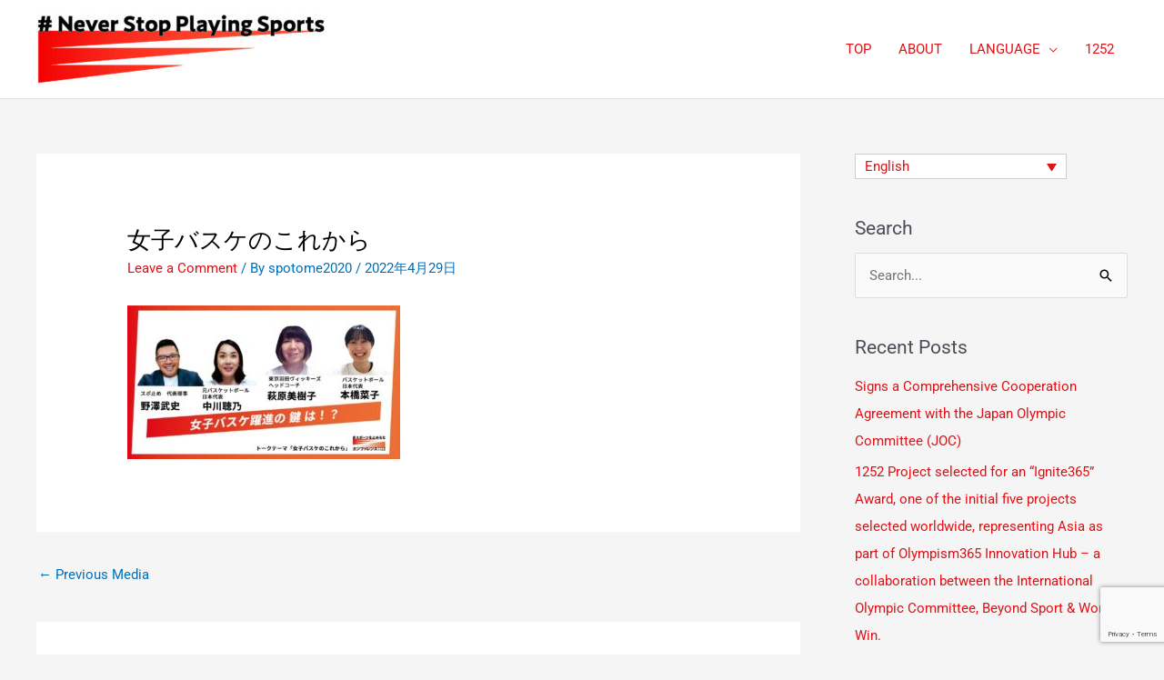

--- FILE ---
content_type: text/html; charset=utf-8
request_url: https://www.google.com/recaptcha/api2/anchor?ar=1&k=6LetSL4aAAAAAN5NGBQMgI2cQL-iC49E9SUXbiR9&co=aHR0cHM6Ly9zcG8tdG9tZS5jb206NDQz&hl=en&v=PoyoqOPhxBO7pBk68S4YbpHZ&size=invisible&anchor-ms=20000&execute-ms=30000&cb=wpm0o1v4qwy3
body_size: 48389
content:
<!DOCTYPE HTML><html dir="ltr" lang="en"><head><meta http-equiv="Content-Type" content="text/html; charset=UTF-8">
<meta http-equiv="X-UA-Compatible" content="IE=edge">
<title>reCAPTCHA</title>
<style type="text/css">
/* cyrillic-ext */
@font-face {
  font-family: 'Roboto';
  font-style: normal;
  font-weight: 400;
  font-stretch: 100%;
  src: url(//fonts.gstatic.com/s/roboto/v48/KFO7CnqEu92Fr1ME7kSn66aGLdTylUAMa3GUBHMdazTgWw.woff2) format('woff2');
  unicode-range: U+0460-052F, U+1C80-1C8A, U+20B4, U+2DE0-2DFF, U+A640-A69F, U+FE2E-FE2F;
}
/* cyrillic */
@font-face {
  font-family: 'Roboto';
  font-style: normal;
  font-weight: 400;
  font-stretch: 100%;
  src: url(//fonts.gstatic.com/s/roboto/v48/KFO7CnqEu92Fr1ME7kSn66aGLdTylUAMa3iUBHMdazTgWw.woff2) format('woff2');
  unicode-range: U+0301, U+0400-045F, U+0490-0491, U+04B0-04B1, U+2116;
}
/* greek-ext */
@font-face {
  font-family: 'Roboto';
  font-style: normal;
  font-weight: 400;
  font-stretch: 100%;
  src: url(//fonts.gstatic.com/s/roboto/v48/KFO7CnqEu92Fr1ME7kSn66aGLdTylUAMa3CUBHMdazTgWw.woff2) format('woff2');
  unicode-range: U+1F00-1FFF;
}
/* greek */
@font-face {
  font-family: 'Roboto';
  font-style: normal;
  font-weight: 400;
  font-stretch: 100%;
  src: url(//fonts.gstatic.com/s/roboto/v48/KFO7CnqEu92Fr1ME7kSn66aGLdTylUAMa3-UBHMdazTgWw.woff2) format('woff2');
  unicode-range: U+0370-0377, U+037A-037F, U+0384-038A, U+038C, U+038E-03A1, U+03A3-03FF;
}
/* math */
@font-face {
  font-family: 'Roboto';
  font-style: normal;
  font-weight: 400;
  font-stretch: 100%;
  src: url(//fonts.gstatic.com/s/roboto/v48/KFO7CnqEu92Fr1ME7kSn66aGLdTylUAMawCUBHMdazTgWw.woff2) format('woff2');
  unicode-range: U+0302-0303, U+0305, U+0307-0308, U+0310, U+0312, U+0315, U+031A, U+0326-0327, U+032C, U+032F-0330, U+0332-0333, U+0338, U+033A, U+0346, U+034D, U+0391-03A1, U+03A3-03A9, U+03B1-03C9, U+03D1, U+03D5-03D6, U+03F0-03F1, U+03F4-03F5, U+2016-2017, U+2034-2038, U+203C, U+2040, U+2043, U+2047, U+2050, U+2057, U+205F, U+2070-2071, U+2074-208E, U+2090-209C, U+20D0-20DC, U+20E1, U+20E5-20EF, U+2100-2112, U+2114-2115, U+2117-2121, U+2123-214F, U+2190, U+2192, U+2194-21AE, U+21B0-21E5, U+21F1-21F2, U+21F4-2211, U+2213-2214, U+2216-22FF, U+2308-230B, U+2310, U+2319, U+231C-2321, U+2336-237A, U+237C, U+2395, U+239B-23B7, U+23D0, U+23DC-23E1, U+2474-2475, U+25AF, U+25B3, U+25B7, U+25BD, U+25C1, U+25CA, U+25CC, U+25FB, U+266D-266F, U+27C0-27FF, U+2900-2AFF, U+2B0E-2B11, U+2B30-2B4C, U+2BFE, U+3030, U+FF5B, U+FF5D, U+1D400-1D7FF, U+1EE00-1EEFF;
}
/* symbols */
@font-face {
  font-family: 'Roboto';
  font-style: normal;
  font-weight: 400;
  font-stretch: 100%;
  src: url(//fonts.gstatic.com/s/roboto/v48/KFO7CnqEu92Fr1ME7kSn66aGLdTylUAMaxKUBHMdazTgWw.woff2) format('woff2');
  unicode-range: U+0001-000C, U+000E-001F, U+007F-009F, U+20DD-20E0, U+20E2-20E4, U+2150-218F, U+2190, U+2192, U+2194-2199, U+21AF, U+21E6-21F0, U+21F3, U+2218-2219, U+2299, U+22C4-22C6, U+2300-243F, U+2440-244A, U+2460-24FF, U+25A0-27BF, U+2800-28FF, U+2921-2922, U+2981, U+29BF, U+29EB, U+2B00-2BFF, U+4DC0-4DFF, U+FFF9-FFFB, U+10140-1018E, U+10190-1019C, U+101A0, U+101D0-101FD, U+102E0-102FB, U+10E60-10E7E, U+1D2C0-1D2D3, U+1D2E0-1D37F, U+1F000-1F0FF, U+1F100-1F1AD, U+1F1E6-1F1FF, U+1F30D-1F30F, U+1F315, U+1F31C, U+1F31E, U+1F320-1F32C, U+1F336, U+1F378, U+1F37D, U+1F382, U+1F393-1F39F, U+1F3A7-1F3A8, U+1F3AC-1F3AF, U+1F3C2, U+1F3C4-1F3C6, U+1F3CA-1F3CE, U+1F3D4-1F3E0, U+1F3ED, U+1F3F1-1F3F3, U+1F3F5-1F3F7, U+1F408, U+1F415, U+1F41F, U+1F426, U+1F43F, U+1F441-1F442, U+1F444, U+1F446-1F449, U+1F44C-1F44E, U+1F453, U+1F46A, U+1F47D, U+1F4A3, U+1F4B0, U+1F4B3, U+1F4B9, U+1F4BB, U+1F4BF, U+1F4C8-1F4CB, U+1F4D6, U+1F4DA, U+1F4DF, U+1F4E3-1F4E6, U+1F4EA-1F4ED, U+1F4F7, U+1F4F9-1F4FB, U+1F4FD-1F4FE, U+1F503, U+1F507-1F50B, U+1F50D, U+1F512-1F513, U+1F53E-1F54A, U+1F54F-1F5FA, U+1F610, U+1F650-1F67F, U+1F687, U+1F68D, U+1F691, U+1F694, U+1F698, U+1F6AD, U+1F6B2, U+1F6B9-1F6BA, U+1F6BC, U+1F6C6-1F6CF, U+1F6D3-1F6D7, U+1F6E0-1F6EA, U+1F6F0-1F6F3, U+1F6F7-1F6FC, U+1F700-1F7FF, U+1F800-1F80B, U+1F810-1F847, U+1F850-1F859, U+1F860-1F887, U+1F890-1F8AD, U+1F8B0-1F8BB, U+1F8C0-1F8C1, U+1F900-1F90B, U+1F93B, U+1F946, U+1F984, U+1F996, U+1F9E9, U+1FA00-1FA6F, U+1FA70-1FA7C, U+1FA80-1FA89, U+1FA8F-1FAC6, U+1FACE-1FADC, U+1FADF-1FAE9, U+1FAF0-1FAF8, U+1FB00-1FBFF;
}
/* vietnamese */
@font-face {
  font-family: 'Roboto';
  font-style: normal;
  font-weight: 400;
  font-stretch: 100%;
  src: url(//fonts.gstatic.com/s/roboto/v48/KFO7CnqEu92Fr1ME7kSn66aGLdTylUAMa3OUBHMdazTgWw.woff2) format('woff2');
  unicode-range: U+0102-0103, U+0110-0111, U+0128-0129, U+0168-0169, U+01A0-01A1, U+01AF-01B0, U+0300-0301, U+0303-0304, U+0308-0309, U+0323, U+0329, U+1EA0-1EF9, U+20AB;
}
/* latin-ext */
@font-face {
  font-family: 'Roboto';
  font-style: normal;
  font-weight: 400;
  font-stretch: 100%;
  src: url(//fonts.gstatic.com/s/roboto/v48/KFO7CnqEu92Fr1ME7kSn66aGLdTylUAMa3KUBHMdazTgWw.woff2) format('woff2');
  unicode-range: U+0100-02BA, U+02BD-02C5, U+02C7-02CC, U+02CE-02D7, U+02DD-02FF, U+0304, U+0308, U+0329, U+1D00-1DBF, U+1E00-1E9F, U+1EF2-1EFF, U+2020, U+20A0-20AB, U+20AD-20C0, U+2113, U+2C60-2C7F, U+A720-A7FF;
}
/* latin */
@font-face {
  font-family: 'Roboto';
  font-style: normal;
  font-weight: 400;
  font-stretch: 100%;
  src: url(//fonts.gstatic.com/s/roboto/v48/KFO7CnqEu92Fr1ME7kSn66aGLdTylUAMa3yUBHMdazQ.woff2) format('woff2');
  unicode-range: U+0000-00FF, U+0131, U+0152-0153, U+02BB-02BC, U+02C6, U+02DA, U+02DC, U+0304, U+0308, U+0329, U+2000-206F, U+20AC, U+2122, U+2191, U+2193, U+2212, U+2215, U+FEFF, U+FFFD;
}
/* cyrillic-ext */
@font-face {
  font-family: 'Roboto';
  font-style: normal;
  font-weight: 500;
  font-stretch: 100%;
  src: url(//fonts.gstatic.com/s/roboto/v48/KFO7CnqEu92Fr1ME7kSn66aGLdTylUAMa3GUBHMdazTgWw.woff2) format('woff2');
  unicode-range: U+0460-052F, U+1C80-1C8A, U+20B4, U+2DE0-2DFF, U+A640-A69F, U+FE2E-FE2F;
}
/* cyrillic */
@font-face {
  font-family: 'Roboto';
  font-style: normal;
  font-weight: 500;
  font-stretch: 100%;
  src: url(//fonts.gstatic.com/s/roboto/v48/KFO7CnqEu92Fr1ME7kSn66aGLdTylUAMa3iUBHMdazTgWw.woff2) format('woff2');
  unicode-range: U+0301, U+0400-045F, U+0490-0491, U+04B0-04B1, U+2116;
}
/* greek-ext */
@font-face {
  font-family: 'Roboto';
  font-style: normal;
  font-weight: 500;
  font-stretch: 100%;
  src: url(//fonts.gstatic.com/s/roboto/v48/KFO7CnqEu92Fr1ME7kSn66aGLdTylUAMa3CUBHMdazTgWw.woff2) format('woff2');
  unicode-range: U+1F00-1FFF;
}
/* greek */
@font-face {
  font-family: 'Roboto';
  font-style: normal;
  font-weight: 500;
  font-stretch: 100%;
  src: url(//fonts.gstatic.com/s/roboto/v48/KFO7CnqEu92Fr1ME7kSn66aGLdTylUAMa3-UBHMdazTgWw.woff2) format('woff2');
  unicode-range: U+0370-0377, U+037A-037F, U+0384-038A, U+038C, U+038E-03A1, U+03A3-03FF;
}
/* math */
@font-face {
  font-family: 'Roboto';
  font-style: normal;
  font-weight: 500;
  font-stretch: 100%;
  src: url(//fonts.gstatic.com/s/roboto/v48/KFO7CnqEu92Fr1ME7kSn66aGLdTylUAMawCUBHMdazTgWw.woff2) format('woff2');
  unicode-range: U+0302-0303, U+0305, U+0307-0308, U+0310, U+0312, U+0315, U+031A, U+0326-0327, U+032C, U+032F-0330, U+0332-0333, U+0338, U+033A, U+0346, U+034D, U+0391-03A1, U+03A3-03A9, U+03B1-03C9, U+03D1, U+03D5-03D6, U+03F0-03F1, U+03F4-03F5, U+2016-2017, U+2034-2038, U+203C, U+2040, U+2043, U+2047, U+2050, U+2057, U+205F, U+2070-2071, U+2074-208E, U+2090-209C, U+20D0-20DC, U+20E1, U+20E5-20EF, U+2100-2112, U+2114-2115, U+2117-2121, U+2123-214F, U+2190, U+2192, U+2194-21AE, U+21B0-21E5, U+21F1-21F2, U+21F4-2211, U+2213-2214, U+2216-22FF, U+2308-230B, U+2310, U+2319, U+231C-2321, U+2336-237A, U+237C, U+2395, U+239B-23B7, U+23D0, U+23DC-23E1, U+2474-2475, U+25AF, U+25B3, U+25B7, U+25BD, U+25C1, U+25CA, U+25CC, U+25FB, U+266D-266F, U+27C0-27FF, U+2900-2AFF, U+2B0E-2B11, U+2B30-2B4C, U+2BFE, U+3030, U+FF5B, U+FF5D, U+1D400-1D7FF, U+1EE00-1EEFF;
}
/* symbols */
@font-face {
  font-family: 'Roboto';
  font-style: normal;
  font-weight: 500;
  font-stretch: 100%;
  src: url(//fonts.gstatic.com/s/roboto/v48/KFO7CnqEu92Fr1ME7kSn66aGLdTylUAMaxKUBHMdazTgWw.woff2) format('woff2');
  unicode-range: U+0001-000C, U+000E-001F, U+007F-009F, U+20DD-20E0, U+20E2-20E4, U+2150-218F, U+2190, U+2192, U+2194-2199, U+21AF, U+21E6-21F0, U+21F3, U+2218-2219, U+2299, U+22C4-22C6, U+2300-243F, U+2440-244A, U+2460-24FF, U+25A0-27BF, U+2800-28FF, U+2921-2922, U+2981, U+29BF, U+29EB, U+2B00-2BFF, U+4DC0-4DFF, U+FFF9-FFFB, U+10140-1018E, U+10190-1019C, U+101A0, U+101D0-101FD, U+102E0-102FB, U+10E60-10E7E, U+1D2C0-1D2D3, U+1D2E0-1D37F, U+1F000-1F0FF, U+1F100-1F1AD, U+1F1E6-1F1FF, U+1F30D-1F30F, U+1F315, U+1F31C, U+1F31E, U+1F320-1F32C, U+1F336, U+1F378, U+1F37D, U+1F382, U+1F393-1F39F, U+1F3A7-1F3A8, U+1F3AC-1F3AF, U+1F3C2, U+1F3C4-1F3C6, U+1F3CA-1F3CE, U+1F3D4-1F3E0, U+1F3ED, U+1F3F1-1F3F3, U+1F3F5-1F3F7, U+1F408, U+1F415, U+1F41F, U+1F426, U+1F43F, U+1F441-1F442, U+1F444, U+1F446-1F449, U+1F44C-1F44E, U+1F453, U+1F46A, U+1F47D, U+1F4A3, U+1F4B0, U+1F4B3, U+1F4B9, U+1F4BB, U+1F4BF, U+1F4C8-1F4CB, U+1F4D6, U+1F4DA, U+1F4DF, U+1F4E3-1F4E6, U+1F4EA-1F4ED, U+1F4F7, U+1F4F9-1F4FB, U+1F4FD-1F4FE, U+1F503, U+1F507-1F50B, U+1F50D, U+1F512-1F513, U+1F53E-1F54A, U+1F54F-1F5FA, U+1F610, U+1F650-1F67F, U+1F687, U+1F68D, U+1F691, U+1F694, U+1F698, U+1F6AD, U+1F6B2, U+1F6B9-1F6BA, U+1F6BC, U+1F6C6-1F6CF, U+1F6D3-1F6D7, U+1F6E0-1F6EA, U+1F6F0-1F6F3, U+1F6F7-1F6FC, U+1F700-1F7FF, U+1F800-1F80B, U+1F810-1F847, U+1F850-1F859, U+1F860-1F887, U+1F890-1F8AD, U+1F8B0-1F8BB, U+1F8C0-1F8C1, U+1F900-1F90B, U+1F93B, U+1F946, U+1F984, U+1F996, U+1F9E9, U+1FA00-1FA6F, U+1FA70-1FA7C, U+1FA80-1FA89, U+1FA8F-1FAC6, U+1FACE-1FADC, U+1FADF-1FAE9, U+1FAF0-1FAF8, U+1FB00-1FBFF;
}
/* vietnamese */
@font-face {
  font-family: 'Roboto';
  font-style: normal;
  font-weight: 500;
  font-stretch: 100%;
  src: url(//fonts.gstatic.com/s/roboto/v48/KFO7CnqEu92Fr1ME7kSn66aGLdTylUAMa3OUBHMdazTgWw.woff2) format('woff2');
  unicode-range: U+0102-0103, U+0110-0111, U+0128-0129, U+0168-0169, U+01A0-01A1, U+01AF-01B0, U+0300-0301, U+0303-0304, U+0308-0309, U+0323, U+0329, U+1EA0-1EF9, U+20AB;
}
/* latin-ext */
@font-face {
  font-family: 'Roboto';
  font-style: normal;
  font-weight: 500;
  font-stretch: 100%;
  src: url(//fonts.gstatic.com/s/roboto/v48/KFO7CnqEu92Fr1ME7kSn66aGLdTylUAMa3KUBHMdazTgWw.woff2) format('woff2');
  unicode-range: U+0100-02BA, U+02BD-02C5, U+02C7-02CC, U+02CE-02D7, U+02DD-02FF, U+0304, U+0308, U+0329, U+1D00-1DBF, U+1E00-1E9F, U+1EF2-1EFF, U+2020, U+20A0-20AB, U+20AD-20C0, U+2113, U+2C60-2C7F, U+A720-A7FF;
}
/* latin */
@font-face {
  font-family: 'Roboto';
  font-style: normal;
  font-weight: 500;
  font-stretch: 100%;
  src: url(//fonts.gstatic.com/s/roboto/v48/KFO7CnqEu92Fr1ME7kSn66aGLdTylUAMa3yUBHMdazQ.woff2) format('woff2');
  unicode-range: U+0000-00FF, U+0131, U+0152-0153, U+02BB-02BC, U+02C6, U+02DA, U+02DC, U+0304, U+0308, U+0329, U+2000-206F, U+20AC, U+2122, U+2191, U+2193, U+2212, U+2215, U+FEFF, U+FFFD;
}
/* cyrillic-ext */
@font-face {
  font-family: 'Roboto';
  font-style: normal;
  font-weight: 900;
  font-stretch: 100%;
  src: url(//fonts.gstatic.com/s/roboto/v48/KFO7CnqEu92Fr1ME7kSn66aGLdTylUAMa3GUBHMdazTgWw.woff2) format('woff2');
  unicode-range: U+0460-052F, U+1C80-1C8A, U+20B4, U+2DE0-2DFF, U+A640-A69F, U+FE2E-FE2F;
}
/* cyrillic */
@font-face {
  font-family: 'Roboto';
  font-style: normal;
  font-weight: 900;
  font-stretch: 100%;
  src: url(//fonts.gstatic.com/s/roboto/v48/KFO7CnqEu92Fr1ME7kSn66aGLdTylUAMa3iUBHMdazTgWw.woff2) format('woff2');
  unicode-range: U+0301, U+0400-045F, U+0490-0491, U+04B0-04B1, U+2116;
}
/* greek-ext */
@font-face {
  font-family: 'Roboto';
  font-style: normal;
  font-weight: 900;
  font-stretch: 100%;
  src: url(//fonts.gstatic.com/s/roboto/v48/KFO7CnqEu92Fr1ME7kSn66aGLdTylUAMa3CUBHMdazTgWw.woff2) format('woff2');
  unicode-range: U+1F00-1FFF;
}
/* greek */
@font-face {
  font-family: 'Roboto';
  font-style: normal;
  font-weight: 900;
  font-stretch: 100%;
  src: url(//fonts.gstatic.com/s/roboto/v48/KFO7CnqEu92Fr1ME7kSn66aGLdTylUAMa3-UBHMdazTgWw.woff2) format('woff2');
  unicode-range: U+0370-0377, U+037A-037F, U+0384-038A, U+038C, U+038E-03A1, U+03A3-03FF;
}
/* math */
@font-face {
  font-family: 'Roboto';
  font-style: normal;
  font-weight: 900;
  font-stretch: 100%;
  src: url(//fonts.gstatic.com/s/roboto/v48/KFO7CnqEu92Fr1ME7kSn66aGLdTylUAMawCUBHMdazTgWw.woff2) format('woff2');
  unicode-range: U+0302-0303, U+0305, U+0307-0308, U+0310, U+0312, U+0315, U+031A, U+0326-0327, U+032C, U+032F-0330, U+0332-0333, U+0338, U+033A, U+0346, U+034D, U+0391-03A1, U+03A3-03A9, U+03B1-03C9, U+03D1, U+03D5-03D6, U+03F0-03F1, U+03F4-03F5, U+2016-2017, U+2034-2038, U+203C, U+2040, U+2043, U+2047, U+2050, U+2057, U+205F, U+2070-2071, U+2074-208E, U+2090-209C, U+20D0-20DC, U+20E1, U+20E5-20EF, U+2100-2112, U+2114-2115, U+2117-2121, U+2123-214F, U+2190, U+2192, U+2194-21AE, U+21B0-21E5, U+21F1-21F2, U+21F4-2211, U+2213-2214, U+2216-22FF, U+2308-230B, U+2310, U+2319, U+231C-2321, U+2336-237A, U+237C, U+2395, U+239B-23B7, U+23D0, U+23DC-23E1, U+2474-2475, U+25AF, U+25B3, U+25B7, U+25BD, U+25C1, U+25CA, U+25CC, U+25FB, U+266D-266F, U+27C0-27FF, U+2900-2AFF, U+2B0E-2B11, U+2B30-2B4C, U+2BFE, U+3030, U+FF5B, U+FF5D, U+1D400-1D7FF, U+1EE00-1EEFF;
}
/* symbols */
@font-face {
  font-family: 'Roboto';
  font-style: normal;
  font-weight: 900;
  font-stretch: 100%;
  src: url(//fonts.gstatic.com/s/roboto/v48/KFO7CnqEu92Fr1ME7kSn66aGLdTylUAMaxKUBHMdazTgWw.woff2) format('woff2');
  unicode-range: U+0001-000C, U+000E-001F, U+007F-009F, U+20DD-20E0, U+20E2-20E4, U+2150-218F, U+2190, U+2192, U+2194-2199, U+21AF, U+21E6-21F0, U+21F3, U+2218-2219, U+2299, U+22C4-22C6, U+2300-243F, U+2440-244A, U+2460-24FF, U+25A0-27BF, U+2800-28FF, U+2921-2922, U+2981, U+29BF, U+29EB, U+2B00-2BFF, U+4DC0-4DFF, U+FFF9-FFFB, U+10140-1018E, U+10190-1019C, U+101A0, U+101D0-101FD, U+102E0-102FB, U+10E60-10E7E, U+1D2C0-1D2D3, U+1D2E0-1D37F, U+1F000-1F0FF, U+1F100-1F1AD, U+1F1E6-1F1FF, U+1F30D-1F30F, U+1F315, U+1F31C, U+1F31E, U+1F320-1F32C, U+1F336, U+1F378, U+1F37D, U+1F382, U+1F393-1F39F, U+1F3A7-1F3A8, U+1F3AC-1F3AF, U+1F3C2, U+1F3C4-1F3C6, U+1F3CA-1F3CE, U+1F3D4-1F3E0, U+1F3ED, U+1F3F1-1F3F3, U+1F3F5-1F3F7, U+1F408, U+1F415, U+1F41F, U+1F426, U+1F43F, U+1F441-1F442, U+1F444, U+1F446-1F449, U+1F44C-1F44E, U+1F453, U+1F46A, U+1F47D, U+1F4A3, U+1F4B0, U+1F4B3, U+1F4B9, U+1F4BB, U+1F4BF, U+1F4C8-1F4CB, U+1F4D6, U+1F4DA, U+1F4DF, U+1F4E3-1F4E6, U+1F4EA-1F4ED, U+1F4F7, U+1F4F9-1F4FB, U+1F4FD-1F4FE, U+1F503, U+1F507-1F50B, U+1F50D, U+1F512-1F513, U+1F53E-1F54A, U+1F54F-1F5FA, U+1F610, U+1F650-1F67F, U+1F687, U+1F68D, U+1F691, U+1F694, U+1F698, U+1F6AD, U+1F6B2, U+1F6B9-1F6BA, U+1F6BC, U+1F6C6-1F6CF, U+1F6D3-1F6D7, U+1F6E0-1F6EA, U+1F6F0-1F6F3, U+1F6F7-1F6FC, U+1F700-1F7FF, U+1F800-1F80B, U+1F810-1F847, U+1F850-1F859, U+1F860-1F887, U+1F890-1F8AD, U+1F8B0-1F8BB, U+1F8C0-1F8C1, U+1F900-1F90B, U+1F93B, U+1F946, U+1F984, U+1F996, U+1F9E9, U+1FA00-1FA6F, U+1FA70-1FA7C, U+1FA80-1FA89, U+1FA8F-1FAC6, U+1FACE-1FADC, U+1FADF-1FAE9, U+1FAF0-1FAF8, U+1FB00-1FBFF;
}
/* vietnamese */
@font-face {
  font-family: 'Roboto';
  font-style: normal;
  font-weight: 900;
  font-stretch: 100%;
  src: url(//fonts.gstatic.com/s/roboto/v48/KFO7CnqEu92Fr1ME7kSn66aGLdTylUAMa3OUBHMdazTgWw.woff2) format('woff2');
  unicode-range: U+0102-0103, U+0110-0111, U+0128-0129, U+0168-0169, U+01A0-01A1, U+01AF-01B0, U+0300-0301, U+0303-0304, U+0308-0309, U+0323, U+0329, U+1EA0-1EF9, U+20AB;
}
/* latin-ext */
@font-face {
  font-family: 'Roboto';
  font-style: normal;
  font-weight: 900;
  font-stretch: 100%;
  src: url(//fonts.gstatic.com/s/roboto/v48/KFO7CnqEu92Fr1ME7kSn66aGLdTylUAMa3KUBHMdazTgWw.woff2) format('woff2');
  unicode-range: U+0100-02BA, U+02BD-02C5, U+02C7-02CC, U+02CE-02D7, U+02DD-02FF, U+0304, U+0308, U+0329, U+1D00-1DBF, U+1E00-1E9F, U+1EF2-1EFF, U+2020, U+20A0-20AB, U+20AD-20C0, U+2113, U+2C60-2C7F, U+A720-A7FF;
}
/* latin */
@font-face {
  font-family: 'Roboto';
  font-style: normal;
  font-weight: 900;
  font-stretch: 100%;
  src: url(//fonts.gstatic.com/s/roboto/v48/KFO7CnqEu92Fr1ME7kSn66aGLdTylUAMa3yUBHMdazQ.woff2) format('woff2');
  unicode-range: U+0000-00FF, U+0131, U+0152-0153, U+02BB-02BC, U+02C6, U+02DA, U+02DC, U+0304, U+0308, U+0329, U+2000-206F, U+20AC, U+2122, U+2191, U+2193, U+2212, U+2215, U+FEFF, U+FFFD;
}

</style>
<link rel="stylesheet" type="text/css" href="https://www.gstatic.com/recaptcha/releases/PoyoqOPhxBO7pBk68S4YbpHZ/styles__ltr.css">
<script nonce="MJDZ3pmemsFatA4W2uWvrw" type="text/javascript">window['__recaptcha_api'] = 'https://www.google.com/recaptcha/api2/';</script>
<script type="text/javascript" src="https://www.gstatic.com/recaptcha/releases/PoyoqOPhxBO7pBk68S4YbpHZ/recaptcha__en.js" nonce="MJDZ3pmemsFatA4W2uWvrw">
      
    </script></head>
<body><div id="rc-anchor-alert" class="rc-anchor-alert"></div>
<input type="hidden" id="recaptcha-token" value="[base64]">
<script type="text/javascript" nonce="MJDZ3pmemsFatA4W2uWvrw">
      recaptcha.anchor.Main.init("[\x22ainput\x22,[\x22bgdata\x22,\x22\x22,\[base64]/[base64]/[base64]/[base64]/[base64]/UltsKytdPUU6KEU8MjA0OD9SW2wrK109RT4+NnwxOTI6KChFJjY0NTEyKT09NTUyOTYmJk0rMTxjLmxlbmd0aCYmKGMuY2hhckNvZGVBdChNKzEpJjY0NTEyKT09NTYzMjA/[base64]/[base64]/[base64]/[base64]/[base64]/[base64]/[base64]\x22,\[base64]\\u003d\x22,\x22w6UoKcO5SjNCRMOmwo1TWsK0w5/[base64]/Dj8Otwp7CtcOUWAg3w6DCtMOhw4XDuQgPNDt+w4/DjcOcMG/DpHPDlMOoRXXCs8ODbMKhwrXDp8Ofw4zCnMKJwo1Aw7c9wqdjw4LDpl3Cqn7DsnrDkMKtw4PDhxF7wrZNVsKXOsKcKsOewoPCl8KtXcKgwqFGNW50GMK9L8OCw5YvwqZPWcKrwqALSytCw55OYsK0wrkDw5vDtU9FcgPDtcOewr/Co8OyPxrCmsOmwrY1wqErw6xkJ8O2SFNCKsOjQcKwC8OXFwrCvk8/w5PDkWkPw5BjwoY+w6DCtHAcLcO3wpXDpEg0w6TCklzCncKcBm3Dl8OBDVhxQnMRDMKywrnDtXPCg8OSw43DsnPDh8OyRCLDmRBCwpxbw65lwqbCkMKMwog6CsKVSSrCpi/CqjbCiADDiXofw5/DmcKoEDIew4sHfMO9woU6Y8O5YFxnQMO8F8OFSMOTwrTCnGzCmWwuB8OQAQjCqsK5wqLDv2VWwo59HsOJB8Ofw7HDuSRsw4HDqGBGw6DCmcKswrDDrcOywonCnVzDqBJHw5/CmzXCo8KAHUYBw5nDn8K/PnbCjsKHw4UWLkTDvnTCjcKvwrLCmykbwrPCuibCpMOxw54Gwo4Hw7/DnSkeFsKHw5zDj2gdBcOfZcKkHQ7DisKjcizCgcKsw60rwokGLQHCisOpwpc/R8OrwrA/a8O3YcOwPMOjGTZSw54xwoFKw7zDiXvDuSvChsOfwpvCnMKvKsKHw5bCggnDmcO6dcOHXHclCyw/EMKBwo3CjTgZw7HCtW3CsAfCoj9vwrfDlsKMw7dgA089w4DCrl/[base64]/[base64]/Dr8Kww4fCnMOGw4VJw4VTQQrDm1VVw47CisKVJsKlwoPCusKDwpogD8OcLsK5wopXw7R5WkcfdCHDpsOww7/[base64]/U8ORGjnCscOewopPwrkDw67DjW/Dj21xw4Q3OyXDnRsLB8OKwpbCrlIDw5HCvcOdWgY0wrbCkcOUw4rCp8KYaDYLw40JwofDtmEzcUjDrT/CoMKXwrDCugEIE8KbWcKRwo7DsynDqUTCt8KmfQorwqhzJlDDhsOOCMOSw7HDoxLClcKmw6x9eF9lw6HCusO7wrlhw77DsXzCm3fDl1kxw4TDhMKow6rDp8KSw4bCpighw48/SsKJAlLCkwDDonIhwogCNls3LsKKwrtiLHcyTVDCoCfCgsKOBMKwR0jClxQyw7tFw6zCsG9Dw7ABTyHCqcKgwrxew7XCqcOMc3o2wqzDlMKow5tyCsOEw5hww5DDgsOSwp4bw7Z/w7TCv8O8dyrDpxjCmsOAb2tBwrdxBFLDkMKPK8KKw6l1w7lSw4nDqcKxw61awqfDtMOKw4HCn21TaTPCr8K/wpnDilBOw7Z5wp3Cl3FHwpnClHzDn8KRw7VTw53DkMOuwpUxUsOvKcOAwqTDm8KYwpBteF46w7pJw43CkAjCsmYVfzIiJFLCmcKtbcKXwoxTNsOTdMK0QxZKU8OHAjAtwqdIw5c0YsKxeMOewqjCiWrClTUoIsKnwq3DgBUqasKGJ8OSTFURw53DosKKOm/Dt8Kjw44SYxvDrsKaw4BheMKJRw3Di350wpdfwoLDgMO2U8OwwqDChsKDwrrDuFxQw5TCtsKUMS/Dm8Ojw4lkbcK3TjMCBMKiRcORw6DDlHYHFMOjQsOWw7/CtjXCgMOqfMOtPxPCm8O5OcK5w4RCeQxENsKuPcO3wqXCocKxwr0wbcKrUMKZw5ZPw6/CmsOAAhzCkiMWwqB+Vix/w7rCii/Cr8OIeQVDwqM7PnHDrsObwqTCqsOVwqTCoMKjwq3DkwQ5wpTCtlnCmsKFwqIeQi/DnsOlwp3CocO7wpFFwpHDsiMpSG3DvxbCoVsZb3vCvTsCwo/CvgcEAsO9PH9Oc8K8woTDjcOYw4HDgURtH8K/[base64]/EsOudHzCt1Z2w5zCpcKTw5J7w6HDm8K4w55jM2TDucOhw5IUwqFlwoTCqFFWw6kCwonDqkF2wrpFPkLCu8Krw4UVKXUNwrTCucOpFVBOE8KFw5RFw49BcQoBZsOQw7QEPFlmdQwVwpVydsOuw4liwpcSw7fCnsKKwp1FAsOoE1/CtcKVwqDCrcOWw7wYE8O3U8KMw5/DhxEzWMKSwq3CqcKFwpVfw5HDgnpOI8KqZUBSMMOPw6E5JMOMYMOzL1zCnVNUKsK3UnXDp8O5EwrCgMKFw7XDgMKwDMKFwq3Dk2/CssOvw5HDgRbDp0rDi8O6FcKkw4YjU0tUwokZUxYHw4jCscKDw5/DtcKow5rDnMOUwqFKPcKkw43ChMKjw5IGTijDqEU1DVYCw4Etw7AZwqHCqF3DgmUAThHDj8OBDFzCjS/DjsKVER3CnsKzw47DusK/[base64]/DuMKcMApawqDDqcO0JlRPCsOWLsOlLAfCkWdxwobCiMKYw4g3fj7DpMKVCsK2BFLCqSnDvMK0Rh45PCXCvMKawr10woITP8OTWsOIwobDgsO1Z05/wr1vQcO9BMK1w4DCl2NFbMKOwphpPwUPF8Oqw73CgnXDrsKZw4jDgsKIw5nCpsKKLcOKRxYNUxrDr8Ohw5kpMMONw4jCm2bDncOmw4XCksKAw47DusKmw6XCicKDwpVSw7gpwqzCtMKjUmDCtMK2djI8w7kSGCQ1w5bDmU/CkHTClMOnw7MOHSbCohB0wpPClHHDu8KHRcKoUMKBdzbCq8KscVHCnVsYR8KrccO8w70/[base64]/d8KdT8KYw77CsTHDjw4Lw4V8wptRw7/[base64]/ChGzCncOcwoXDmsORXMObwoDDl8KCw77Dhm4Ww7Iaw5ofPXRodwpdwpvDpn7CnUzCvQ3DpxTCvkzDmhDDmcKKw7cqKXTCv21GI8O4woM/wqHCqsKCw7g/wrgTeMOzZcKUwqlEBsKHwrnCt8KtwrF7w7Rcw4wUw4RhG8OBwpxlNxvCokQvw6TDhAzDgMObw5A0GnnCrjZcwodOwro3EsOMaMO/wrd0w7Bow51swrldeUjDiijCuCLDolNRw47Dq8KsYsOWw4nDvsOPwrLDqMKOwrTDq8Kxw6fDnMOFEWlmdFAswq/[base64]/w5MDwoVRYCcjXcKaw7YLK8Obw7/[base64]/LzLCnsKUVGk5w6F2w4vDsnfDkUrDksK8w4g8PVLDvnvDrcK4RsO4ZsOwU8O/[base64]/el3CqcOgFTlDw58bJHo8JFosw7HCj8OswoRbwqzCn8OJOcKVX8KoIA/CjMK3IsOJRMOvw74uBS3Cs8OfR8OPfcOqw7FEOjMlwrPDonpwE8OWwqnCi8KDw4sswrbClR5AXmJRAMO7f8Kiw7VMwoptYcOvXEcrw5rCiUvCtSDClMKmw6bDisKLwr4Yw7JYO8OBw7jCvMKjQUfCtTVwwq/DnntGw6N1esKvVMKwBgUQwp1Ve8OqwpbCmsKvM8OzAsKFwqFZQVbCkcK4AMKFWMKmFC4xwpZkw7w/XcOxwozDscOUw6BaUcKUdzotw7M5w7PDknLDvMKVw7Yiwp3DicOOK8K0K8OJTSV1w71MITjDvcKjLnAXw6bCtsKDU8OJAi/DtHLCkjMPfMKnT8OlbMOrCsOQWsKVMcKzw5LCkzHDq0LDtsKMYGzCj3LCl8KbecKtw43DuMO0w68xw4rCgmMXFCrCtcKKw73DlDbDlsOvwrAkMMOEBsOqFcKjw79Pwp7DuzDDvQfCpzfDjVjDnUrDl8Kkwp9Rw53DjsOJwqZQw6lBwqEWw4UQw4fDksOUeTLDo23Cm3/Cp8KRccOpHsOCEcO3asOcC8KhOh1lRQ/CmcKGNMOewqg8Mx0uX8OKwqZZfsOkOsODI8OhwpTDl8OXwoogfsOTHifCrCfDlU/Cr2vCoXFBwpMibGlEdMKCwqTCuHHDmHE6w6/CqxrDmsOgMcOEwqtVworCusKvwqQXw7nCp8O4w7oDw7NWwojCi8OGw6PCh2HDqk/CqcKlURzCq8OeVsO2wpfDoU/DpcKkwpFgdcKbwrIMCcOkKMK+wrYzdsOQw5DDlcOqQznCtnPCoGkywqgVbHRuNzDDsH/CocOYCCBpw6ETwpBTw5vDh8K0w4smPsKGw6hdw74GwpDDpAvCuEDCiMOuwqbDt3fDm8KZw43DugjDhcKwUcKrbDPClz/DkkHDjMKdd39nwrHCqsO/w6gaCxViw5bCqGHDgsKNJgrCusKDwrPDpcOFwpDDncK9wr06w7jDvk3CnH7ChnjCo8O9LQzDgcO7IcOjcsO9MltdwoHCtlvCmlA/w6jCh8KlwoMVacO/KSooX8Kpwp9sw6TCkMOHPsOUdBh6wonDjU/[base64]/B39mb8KuwpnDuwnCrjjDtcOHw5ktwo5twos9ZMKhMMKxw45JOBIRSHvDvFk7YcOJwqcAwqnCl8K9CcOOwrvClMKSwpXDlsKvfcK3wrp8D8OfwqXDusKzwqfDsMKjwqgIUsKeKMOCw43DhcKKwoscwrnDtsOOaRYPNh5ow4hwRlEMw7o/w5MPY1fCkMKjw6Z0wpx4WBDCncOCCSTDnx8Zw6nCucO4ayvDoQw2woPDg8O7w7rDqsKEwr0mwqZ1RVMDDMKlw63DvCvCgnZdXDLDlMOtfcOSwrbDscKFw4LCncKsw4/[base64]/CnwRtK0MBw4jDpsK9NMO3w7ZXasK6DAUgA3nDv8KmEhnDlhxjDcO7w7HCv8KuOMK4K8O1IgLDqsKHwrnDmTzDjGZHWsKLw7jDqMOZw4Yaw6QYw5bDnUnDvDAuWMOAwqXDjsOVdTAiRsOrwrkOwojDmErDvMKFdEBPw48WwpY/[base64]/FGrDtcOcQmrCswEhQMKmSRfDnsKSwqrDrEQWecKaVcOQwoMRwprCj8OCeDcDwrnCucKywo4sbHvCkMKtw5Jvw4zCvMOLYMOgVT5MwrrCt8OMwrJHwpjCmV3DiB8RMcKKwpU+EEw6BMOdUsKUw5TDp8OYw4/DjMKLw4JSwpfCqsO+EcOjD8OCbRjCocOewq1ewotVwqwbEy3CnmrCiAZMYsOyKUzCm8KBbcKyHUXDnMODQcO8dgPDiMOaVzjDhA/DiMOqLsKIGQDCh8K9XmhNa2t+AcKUESVOw7xzdsKpwqRnw5rCgVg9woLCkcOKw7zDscKcM8KmUj4aEjMqewPCucOif29XFcK3VEPCt8K0w5rDjHA1w4/CmcO1Sg0wwrRPK8K0JsKCegnDgcKDwr8LF1vDrcOLKsOuw60kw4zDgRvCgEDDkCEVwqIWw73Du8Kvw482DyrDpsOSwrPCpQlpw6fCuMKZPcKowoXDlyjDgcK7wonCl8KWworDtcOywo3Dh2/DvsO5w4xuRhgSw6XCpcOpwrHDnwswZijCvVsfRcKZHsOMw67DusKVwqNbwolEL8OwVSnDiXjDul/[base64]/Q8OUAwfCqSPCkjRnwr3Ci1bDihjCgGN2w5hjbDAfB8KeUsK2FgVZPwkAN8ONwo/DvQnDpcOyw4jDqFDCqMKVwpoqRVLCssK4LMKBYnJtw7VkwpTDnsKuw5/[base64]/[base64]/w4J4E8OUw6g0wq3DgwhuwoAhHcK2wqUqAx1FwoQdFnHDgDNew4N3dMO/w6fDtcKpHWtewqBdCTbCjRvDrMKpw7ghwo5lw7/Do3fCqcOIwqXDhcO6QjUGw7rChknCusOmcSnDn8OzHsKOwprCphDCl8OdL8OTInjDvloKwqvDiMKjZsO+wobCusOQw7fDqCshw6DClBM/w6ZIwq1ow5fCkMOfPDnCslZMUiMwaCRJNMOywqYJLMKww7JCw4fDpcKYAMO2wrtpHQE2w74FFRJKw4ocJcOTHSkowrXDn8KbwqsqWsOEacOlwp3CrsKGwrY7wo7DpsKqHcKawovDuyLCsRIJEsOmDgTDrXPCnx0FTHbDosKKw7UWw4MIacObSDbDn8Osw4/Dv8O9QkXDosO6woNewrNxFF9KPMOhfC5kwqDCuMKjTTwqG3l1BMKJZMOAGwPCjDQ0V8KWZcOiKH0Ew7nCu8K5RMOew4xjS0DDuU1/YVjDgMOsw6LDvAHCjBrDm2/[base64]/DrkEhw5BHwqdbw4gvwoHDkX0jasOrWMOJw6DCu8OEw51twqvDmcOnwpbCulcawrsww4PCqSPCplPDkl/DrFTClsOpw7vDvcKIR1RrwpoJwoPCnmPCosKmwoLDkjseCV/DoMO6bHIbCMKsRhhUwqjDtjHCncKtB3PCh8OMdMOMw47CvsK9w4rDn8KUwqXCkFZow7QiZcKGwpUewqtVw5/CvlbDisOVWBjChMO3b0jDrcOCXHxeMsKLQcKlwrnDv8OYwrHDpx0LI3XCssKAw7l6w4jDvUzCtMOtw7TDl8OSwr4Fw77Di8K8fAnDhi1lCz7DhC1tw5pDCAnDvDTDv8KzZDjDmcKxwoQFcidUAsOKCcKzw4/[base64]/DcK9cMKKPMOuGcOcecKVw6/Dl2LCiT3DiCw9FMOIwpnDgMOgwprDoMOjZMOLw43CpFY3LWnCkCvDu0BBWMK/woXDvyrDoSVvLMOgwrRqwqZpWj/Cln4fdsK0w5/CrsObw4d4VcKeIsKow6smwpghwrDDv8KlwpIHHRbCvsKmwp0NwpMGacO+e8K4w5fCvyQNVsOqV8KBw4nDgMOQaiA0w4zDggTDnirCiQVFGUkRFxvDg8O8PAQSwoDCj0LCmVXCvcK4woLDtcKbcj/[base64]/Dl8KKw7ZAw7V8SMKncQxbNFJlBMKrR8KQwplvCQXCm8OPJ3fCgsOOw5XDhsKyw7VfV8O9FcKwBcKudxdnwp0vTQPCksKOwpsLw6EzPgVzwp3CpB/[base64]/DjULCtcKMVMO0w5PClCvCiQAvCsOlB8KVwr3Dqx7DlsKzwoTCocKXwqcqBzTCusOdG0kGbMKnwpU5w7gnw6vCm1hfwrYGw47CpU4dFGY4L3zCgsOwUcK8YyQjw6JuccOnwqMIacKowpMZw6DCkHkvZ8KqBHVqGsOBambCpVzCmcKlRh/DjAQIwpp8d2sww6fDignCsnByP1UZwrXDswRHw7dSwpFiw6pAKMK+w4XDgXHDqcOaw5fCs8K0w61CIsKEwr9zw71zwqQfXsKHJcO+w4/CgMK7w4vDsz/CkMOEw6fDtMOjw5BSfk0Jwp7CqXHDpsKNVEF+dsOTTT9Ew7nDn8OHw5nDkxRswp8iw5dlwpjDocKFAU8ow6zDtsOzXMKBw6xBKB3CnsOLDwk/w7d7ZsKTwrzDnh3ColfCmMOgOWnDoMOZw4fDscOnZE7CrMOUwpsoTUzCocKcwpBUwoTConxRaSjDtALCsMKIdSnCrsOfEAInEsOQcMKlKcKFw5Ikw5/[base64]/CmlxYw5/[base64]/CusKkYEJ9wrsmwpRuZsOSw551w4XDpsOoKDA0SWgpahEeKhzDqsKIJ1JOw6/[base64]/wot9MzogB1vDgMOawoBNZMOIfwFVDMKuZjtfwokjwqLDoy5yYW7DsyPDgMKiGMK3w73ChGFge8OkwrNNNMKtHiHCn1g2P04mHFrCoMOpw7DDlcK9w4XDj8OnW8K+XGoXw5TCoHZXwrsGQsKjQ0jCgsKqwr/CqsOfw4LDkMOXNcKzK8Kuw4TChwvCm8KCw5N0SVJiwqbDrsOSNsOxCcKLWsKTwpIgOmwxbzkTYmrDvi/Dhm3CgcKnwo3CjS3DtsKORMKXV8OLLCorwrESBA5Uw5Mww6jCh8KlwoAoSQHCpMOdwp7Dj3bDg8OVwrQRfcO/woZOOsODf2PCpApKw7JGS0zCpC/ClgLCqMOOMsKHEHvDo8O+woLDl0tYw6XCvsOYwp/[base64]/[base64]/w77Cv8ORw63DgcOfwoTDsTPCnUogwoh/w4jDssKCwpHDkMO8wrHCozTDlsOCL25HbhZew67DiQbDgMK0LMOVBcOlw5rCg8OLF8K4w63Cg1HDiMO4TMOsGzfDrlYAwolawrdcQ8OMwo7CoSIIwqtJMx0xwqvCnGLCiMKkSsOwwr/[base64]/X0DChjshE8OSf2zDiMOwXcKBaAR1S2HDssKgYWlBw63CjAHClMOgflvDncKdAlpsw4p7wrczw74Gw79VWMOgAXLDj8OdFMOeLC9vwpTDiE3CsMOlw4p/w7gafcO9w4hew7gAw7/Dk8K1w7MKSSB1w7fDlMOgZsOOSlHCmh9Zw6bCiMKHw68GBDl0w5zDrcOGcxF5wrzDpcK7f8O5w5vDk2J6UxjCtcOPdsOvw5bDgCvDl8OiwqzCjcKTGlBkNcK5w452w5nCk8O3woPDuGvDvsKTw60qL8O4w7BgWsKFw45EEcKDPsKlw7p8MsK9E8KZworDj1U/w6gEwqEUwqlHPMOQw4tFw44pw7ZLwp/CvsONwq92SHHDmcK/w6YVDMKKwpobwqgFw4TCriDCp2J1wpDDr8Ojw7Ukw5cCMcOaZcK2w7XCuSrCj0TDm1/DgsKseMOTTcKAJcKGMcOAw7V/w6HCvMOuw4rCs8OfwpvDnsO1TmABw7Z7V8OaAy3DvsKceEvDp0AiTcK1O8OAc8KBw6kkw58tw6ZSw6FnOGwYVRvCmHMMwrfDp8K9OAzDtBjClcOJwphiwr/[base64]/Ctx98w7HCqmZGwqvClCsrGgErKBd6fxlkw5QbbMKbS8KFChbDhH/CkcKZw7IXSijDlFluwrrCpcKWwpPDlMKMw4DDh8Odw54ow4jCjTzCtcKpTMO7wqFsw6tfw75gG8OZVmrDvBNzw4TCksOqTEHCgytMwqIlB8O/w7fDomnCrMKqQi/DiMKZBFTDrsOtPgvCvG3DuzB7ZcOIw7F9w5/DjjTDsMKswoTCp8Obc8OHwqQ1wrHDkMOOw4Vrw7jDtcOwNMOow61NacO+RF1xw6HCuMKyw78MHGHDr1/CpzQDTCFCw4nCqsOhwoHCqcKxW8KJw4PDuUA+PsKlwrl8wpnCtsK1J0zCq8KKw7fCpRIEw7HCpExJwoE3CcO3w6YuCMO9E8KxKMO0CsOyw63Dsx/Ci8K0WkQQHH7CrcOZF8KvA14gTQMvw4Z5woBUXsOAw6o9bzddMcORQMOVw5DDgSrCjMOKwqDCkBnDtRvDj8K9IMOIwqBjWsKkX8KUZTLClMOIwoLDiz5Zw6fDoMKHRCDDl8OhwpDCuSvDvsK3eU0/w4tLDMKNwoomw7/CuD7CgB0PZcO9wqIPPsKhT0vCtC5hw4LCi8OfH8KnwoPCmgnDvcOUPTDCu3rCrcKiJ8Kdb8O7wr7CvMKvKcOrw7TCnsO0w7zDnSjDs8O3UFcOVxXCvmp/w715wpM9wpTDo39ecsK8IsOKUMO1woN7HMOywrbCtsO0KxzDmcOsw6E+KMKyQGR7wpZOIcOUaQY9WQQJw7ExGBxURsKUQcORUcKiwq/[base64]/[base64]/DlMKAIMObVl3DtH85GTrDhgZ7I8OuY8KJGsOuw5bDosK8Bh8ecsO/VjTDjsKBwrxjPlcUEsO1FQx/wofClcKfG8KTAcKOw47Ct8O5McKNGcK9w6zCjMOdw6lPwrnCh20pTS4CbMKueMKZbnvDo8OHw5AfIAgRw77CpcOgW8KuCGTCq8ODR39ow4wbccKrFcK8wqQxw7AVP8Osw4tXwqdiwqzDmsO7fQQbJsKuez/[base64]/Ck03DlsKkw7hoKHQRw7rCqcK/[base64]/CjEDDrcOnw7oVbVhGwqFhWsKPQsOxw5FJYV4KZsK4wqkmOVh8IRbDsh3DosOfHsOOw5Zaw71nSsKsw6o1NMONwqcBGyjDmMKxQcKTw4zDjcOCwo7DkCTCqcO5w5VlWMOGWMKLPxjCoy7Dg8KFP1/CkMKdB8KKQmTDrsOse0QLwpfCjcKzCsOZLRzCmS/DjcOrwrHDmFxPenM8w6ozwqcrwo/CulbDu8Kww6/DnBlQJBMIwrMlCQgaRxHCmsKRGMKVOFdPEz3DgMKnFkXDsMK7ZB3DgcOWBMKqw5E9woRZYBHCqsORw6DCtsKSwrrDqsOaw7PDh8Ouwr/CgsKVU8OiYlPDhUrCl8KTGsOywqxeCil8SjPDoiphfV3CoSN8wrUGfEp/[base64]/[base64]/Ci8OfDsKqZzASO8OqwoLCmsKUw4jCsMOZw5EeICnDiRoGw5o4XMOBwoDCn2HDg8Kmw4Idw4/ClcKiVRTCuMKRw4PDjEsBEEHCpMOhwqZ5JG9sdMOLw5DCusKSEjsRw6zCtsOBw4jCtMKtwqITVsOzQMOaw4QVw67DjGN0DwpvGsK1flXDrMONbEEvw4/CuMOZwo1WNUHDsS7DmsO0ecOtdQnCuS9sw751H1/DhsO+TsKzPh8gasKNT1xtwrxvw4HCmMOTZSrCi0wcw7vDjMOFwocFwpTDkMKFwqzCtR/CoitVwqfDvMOawpoCWnxlw5gzw4AXw7vDpW9fUALCsnjDnWtDJltsD8OOfjpSwrs2LA9henzDsnslw4rCnMKlwp53AjTCjxQGwp1AwoPCqQE0AsK7ZyolwoVXEcOyw7Q8wpfClVcLwojDhMKUeBbCrB3DtGkxw5IDHcOZw6YjwqTCl8OLw6LCnmBvZ8KWfsOwFQ/DgVDDuMKFw79tHMOywrQBZcOiwoR0wqZgC8KoK13Ci0XCkMKqET43w6ltESbCll5PwqzCkcKRWsKUWsKvO8KAw4zDisOLwpdKwoZBSS/Cg394HE10w5FYD8K+wrUAwoPDnj8qesO2ZDgcfMOxw4jCtXxOwqsWHHnDnnfDhCrCgjXDjMOOKcOiwqYCKSNlw7Agw6xRwrZOZHDDs8O1bg/DrT5mTsKzw63CpiV1aGvDlQTChsKVwqQDw5ECax5hfsKBwrVvw6ZKw6FbaBk1U8OwwrdlwrLDg8O0I8O1IG9lfsKtOi1HWgjDo8OrY8OVQsOldsKEw4LCscKLw7IQwq5+w4zCpmocQW5Aw4XDi8O6w65mw4UBaiYAw7HDvWjDiMOMX1PDn8OEw6/CuiXCqn3DnsKQEcOgQcOlbMO0wr4Pwq5ZCwrCrcObYcOsOwF4Y8KIDMKFw6PCqsOtw7JNTnzChcObwpUxSMKIw5fDrU7DnWJdwqVrw7A1wrDCh3Zpw73DvlTDmcOaW38nHkwBw4/Dq0UAw5RqHggqXyl0wo1sw7HCjT/Dv2LCq2Z9w7AQwq4gw4tdBcO7JnnCmG7DrcKewqgWLHl+wq/ChhorVMO0XsKlI8O5GGIvIsKQPDZzwpILwqoHe8Kiwr3Di8K+bMO6wqjDmEl0KH/Djm/DssKDQVTDhMO0QRA7HMOBwoQKGF/DgX3ClzjDkMKnLnDCscO2woEJDxczK0XDnSDCrcOgKBFow7MWDjfDu8Khw6ZZw4gmXcKiw4wKwrTCu8O0w6I+GFBecxnDh8OlMU/Ci8Kgw5/[base64]/[base64]/[base64]/w4TDqsKVU2PCncOyw6rDn8KKwqNRccOkwpjCg0nDgwbCgsO8w5XCh2zDpVQfBVo2w4UcCcOOOcKAw599w40pwrvDvsKKw6Rpw4HDmVkJw5YXXsOqDx/DlGB4w71DwrZfSR/DgCwHwq81asKew5YeOsOcw7wWw4FZfMKJUVsyHMKyQ8KNe0Afw45+VnrDmcKOUcKcw7nCiCDDhWDDi8Oiw7DDnHpAS8Ohwp3CpsOKMMOvwpdGw5jDlMO/b8K6fcO8wrfDv8OyPk8/[base64]/KHp1w6XCgcKvZkxlwq1Pw5hFw6rCujHDhQjCq8KbaB7DhG7ChcO2CcKaw6AwOsK1MxXDtcK0w7/DphjDv0XDsDkWwprCqhjDisOjRMKIYT1RQkTDr8K8w7k6w7h5w7lww77DgMKnWsKmeMKswpNcTFNVEcOHEno+wqxYFgogw5pLwpJGFjQCGixpwpfDgCjDuWzDrcOvwqIew7zDhBbCgMOZFifDv2oMw6HChig+QyzDhQt6w5fDuEIMw5TCkMOZw7DDlyrCjCPCg0V/ZyM3w4vCoBkhwofDm8OLw5zDs3kCwokfMynCpz9OwpvDusOxfjPCiMOGWiHCuRbCrMOSw7LCk8KuwozDm8KbC2rCiMOzDw0xfcK/w67Dv2MJS3IlUcKnOcK7clvCgFXCqMOxQn7CnMKhbsKlfcKuwpI/HsO7TsKeHTtnSMKfw7VwEW/DgcOACcOCL8OUe1HDtcOuw5nCocO6OlXDkQ10wpUMw4/[base64]/[base64]/DoHzCuQ9Hw4dGwp1tMMKhLMO2YMKWwplIw5XCo0RUwq/DsFpnw6MwwpdhNcOWw6QvBsKEM8ONwoJZDsK6GWzCoQDCvcOZw6IzL8KgwonDv0DDkMKnX8OGPsKfwq4tJgdzwpQxwoPCocOXwqdkw4ZML1EILTLClsKPY8Kdw7zCrMK2w75yw7sIDMK1KHnCoMKiwpvCqMOGwqU6NcKdBTTCkMKzwqnCvXV9YMKZLy/Csk7ChcOqOksNw5hOP8OewrvCpE1YIWtlwrjCsBDDrcKiwojCsT3CmsKaIRPDpSctw6Viwq/CnnDDiMKAwonCisOONXIvA8K7W28BwpHDrMKnfSsNwqYcw6/[base64]/DmsKkw7QJYcKNw5XCnFTDncOGMsKIJ8O2wpvDjRfDicKMW8OKwqjDsRJdw6xvacOWwrPDlEQHwrIWwqPDhGrCvyMtw67ChTTDrAwHAMOyAxPCokZANcKfTGY4H8OeIMKfSQ/DkQTDisKASEJaw78EwoUXP8KWwrXCq8KlanjCjcKRw4wKw6g3wqJHVTLCicKkwr0/wpfDoSXCnxHClMOdH8Kodg1iUTJww7bDn0M/w5/DnMK2woPDpRhQLm/Cn8OjBsKUwp5mQHglEMK+cMOvPSIleC3DusO1QUZ5woBkwps9FsKnw7TCqcO6C8OIwpkXE8OiworCm0jDiAhJH1p1E8OSw7ZIw5drSw4Yw5PDtBDCi8OJIsObUhjCkMK9w7QDw4gKS8O4L2vDqQLCscOMwolzRcKiJiMLw4TCqMOVw5pBwq/DtsKmVMOICD55wrFHOFlMwpZ0wprCkDTDkTDDg8OCwqfDpcKBLDHDhcKUc0dJw4HDvyJQwqQBf3BIw7LCg8KUw6zDm8KdIcKuw7TClsKkRsOPTMKzQ8Ozw69/UMO5DMOMLcK0EUnCi1rCt3DCoMOcNRHCpsKcfQnDvcO8F8KDT8K/GsOiwq/DhTbDo8OcwooVF8O8Z8OfGhkHecO6woPCucK9w7A5woTDtDrDhsO6PSrDusKXeEFpwqnDhsKBwpcXwrDDgSnDhsO8wrxAwrHCmMO/bcK7w61ic1gvVlHDqsKPRsKVw7TCmSvDs8KCw7HDoMOkwozDpnYGfwTDjy3CtFBbNzBMwrI1DMKeFU5tw5zCpUvDm2rCncK1JMKgwr4yfcOywo3CpCLDgnczwqnClsOiJE1Pw4/[base64]/wofCrsKCw79/YR52N8OEawFpw4wfX8KPfTzCjMOYwoZvwprDhcKyY8Kcw6rDtBDChmoWwr/CocOiwpjDnXTCi8Kgwq/[base64]/[base64]/[base64]/wpooG8K/c8O5w6HDksKMw4XDqA0YfcKxCSbCgWRPCBQHwow4eGARccKYGE98YnRmb2VraAU+F8O0PDpbwrfDuFPDq8Klw7ovw7LDoD3DoXJrY8K1w6HChl41X8K+PEfDgsOqwo8hw73CplEAwqTCucO/w4TDvcOyIsK8wqvDghdAIMOfwrNMwqQGwqh/VBQjBVQrDMKIwqfDu8KeNMOiwpTCk00Gwr7Cl2wJw6hywoI9wqB9VsO8acOnw7ZKXMKAwoMDSx92wokxGm9Ow7IDA8OAwq7DhC7Ds8OSwrPCljzCqADCkMOlf8O9S8Kpwp9iwokLDcOXw4wJWcOowq4mw57DijTDsWpRQDDDuS4bI8KPwrDDusOtQX/CgHNAwrYjw7EZwpDCnxUjTl3DgsOXwpAlwprDpcKHw7VKYXdNwqvDl8Oswq3DscK2wro/XMKPw5vDk8KCVcOdD8OrCl9/C8Obw5LCpAYYwrfDnmsww4Now6fDgR52VMKpBcKeQcOmaMOzw7UBL8O+PyrDvcOAMMK+wpMpUlnDisKew4PDrGPDjSoMaF9EGVkCwrrDjWfDhy/DmsO8JWrDgQvDk13ChUPCkcOTw6IWw6MqL0A4wojCuxUSw4/Dr8O/wqzDnlgMw6rDqHQgcHN9w4dkasKGwqrCjkDDulzCjcOIwrRdwpxTBsOCw6vCi38/[base64]/DpDXCocKnHMOpwp4tfsOUMsO0IMOZJsKDQXnCpwFacMKPbsK6ciECwo3DpcOUwpEIR8OGUX3DtsO1w5vCtVARKcOuwoJowqUOw4vDtEAwEcKtwq1AEsOGwq0ec2NCw6rDl8KqM8KXw5zDg8KAesKXFhDCjMKEwotMwofDmcKjwqDDt8KYWsODEAMxw7c/XMKjbcO8fB4MwrkrKgDDu3kPO088w7bCi8K4wqFGwrXDlsOlfxTCsjrCvcKJFsO1w73ChXPDlMOEEsOPR8Ona2pmw4IeRcKcKMO+LcK8w4rDl3LDh8KTw5VpOMK1Zh/CoVJLw4EbW8OlPXteacOXw7dCd0LCu07Du2HCpSnCpHZMwo4hw5nDjDPCtjxPwolYw5XCvRXDt8KkUnnCoA7Co8KdwoXCpcOPCmTDl8KUwrkgwpzDvsKkw5fDrxp7NjYaw5tnw4kTIAHCogkLw5DCj8OwPDwBR8K/wpnCr10WwrRkUcOFwocUF2jDrSjDgMOebsKgb2IwTsKHwrojwqnCoSZPV05EX314w7HDpEUYw74ywp9mOm/DmMOuwqjCpysLYsKDMcKgwqQ3IndbwrAOA8KGesKwO0dMPGjDt8KGwrvCi8K/IsO8w7fCqgslwpnDjcKSQsKUwr1EwqvDpzA1wrPCscOVUMOZAMK2wrjCtMKnPcOJwq8Hw4TDssKOSRhcwq/Cv2kwwp9VC1Qewq/DsDPDoU/Dv8OQJibDg8OYKxhDIgkywoMrBDg6Y8OTUgNRPF4UIhJCHcOgNMOsLcKqbcKHwqIoQsO4csOGW3rDosOdKh3CnzHDosOQWsOsTHxLTsKmMjPChMOCYsOGw5tyUMOSa1nDq103XMK+w6rDsUrCh8KpKCAYIz3Chnd7w4oYYcKWw7jDuSlawrU2wp/DqTnCmlfCh0DDhMKgwqFqPcK/JMKQwr1rwrbDrkzDo8Kaw7fDpMO8McKaXcO3JxsfwofCmTzCqwDDlQRWw7l7w7bCucODw5sBFcKLfcOfw7zDhsKKScK1wqbCqF3CqEPCjz/CnGhRw7RHPcKmw7xjU31zwrnDpHJwWTTDiSPDscKzUXhmw4jCsyXDgC4Ow45aw5TCmMOdwrhDWsK4P8OCb8Oaw6AdwqXCngdON8KtG8Kqw7jCmMKqwq3Dg8KefsKIw67DncOMw4HCisKVw7o5wq9GUwMQNsKow4fDicKiQX5kPgETwoYsRzDCqcOmYcO/w4zDncK0w7zDnsOzQMKVJz3CpsKJXMKRGBDCtcKowpckw43DksOLw5jDvBDCl3rDsMKVQnzDpF3DkWEhwo7Cp8K2w5s2wrHCi8KCF8KnwoHChsKIwq5Rf8Kuw4DDnAXDmVvDkQbDuBPDosONWsKGwqLDoMOawqTDpMOXw4/DuGHCpMOLOcKKQRDCk8O3BcKDw41UEWcJAcOibcO5a0hDKh/[base64]/[base64]/[base64]/CtidaDHPCkn9zSMKyw5rCssKrwpjCmCDCjA5FdxdUNX04VEvDsBPCj8KPwoXCoMKeJMOsw6fDrcOBc0HDqkzDji3DiMOaYMKcwqjCoMKiwrPCv8KnXmZvw6Baw4bCg0sgw6TCmcO3w5Jlw5FkwrXDucKFPQ/CrGLDmcOJw5wxw6MGOsKZw5/[base64]/Ck0FCf8OZQAp3UcOpwqbCoAbCgCQgw6t2wqnDtMOzw48KG8OEw5FKwq9kbThbw4d1CGwdw7rDjgLDhMKUOsORQMOmWlJuVApAw5LDjcO1woE/RcOyw7xiw5Ixw4DDv8OpHgQyNkLCm8KdwoDCqkPDssKMFMK9DsOPARzCrcKGRMOYGcOZdgTDk0kcWkfCo8OuD8O4wrLDm8K4K8OAw4kOw7QUwofDgxpnfgDDp2fDqj9LGcKgd8KNccKOMcKvKMO+wrUkw5/DiijClcOgW8OKwrrCtWzCjMOkwo0jf0gXw6YxwoHCuTLCrhfChWY5UsKRDMOuw5NSLMKYw6RvaRLDuktOwobDtnnDkE0nUknDmMKEGMO3PMKnw4JGw54aYMOsNn0FwrnDosOTwrPCo8KGOzU/AcOiTcK/w6jDisOGLsKtIMKXwoVIPsOLY8OdRsO1E8OPW8K/wrDCsAdYw6F+cMOuUHkfJMOfwoLDljfCjy1mwqnCjHjCksOgw5HDjTXCvcOBwoLDqMKUV8OcFTfCv8OILMK1EjNRfEtTdiPCtVpbw7bCkUfDvk/CvMOTEcOlU3MebUbDvcKTw5kPHiLCosORwqjDmMK5w6ovM8K/[base64]/Dlg82w47Ck8OGw4XCmCrDgWXCnQHCpELCmCIhwqAHwrkjw4tKw5jDuxUOw65+w7XCosODAsKdw4oQfMKOwrPChG/Dmj1XQQkOL8KZNRDCpsKnwpJrW3HCiMKZcsOjIwouwrpcQm55Ox4zwrF7TEcxw5gsw7gAScOdw59PQsOYwq3Cumt1R8KXwr/CssKbZcOwY8O2UHTDo8KEwoQBw55FwoBEW8OMw7N5w5DChcK+JMK8LWbCh8Kxw5bDo8KjcMOhKcO2w5BRwrIqTWAVwo3DkcO5wrjCtjXDmsOHw5ZiwoPDlmPCgxRfAsOXw6/[base64]/YnRBw53CuMK7w4DDrGkmwoNJwrzDlgvCqRs4GcKOw5bCjcKJwoxKbRrDkhHDjcOEwqtiwqIIw6Rswoc0wrQsYhfDpTNEWBwIM8KPGEPDkcO1DQ/[base64]/Cr8Kew5bCksKKasK7fxBWwp1gwp4cw49CwrM4c8KhJwNgNRI/QMOyClTCpsKew7YHwp/DiQ4gw6gPwqERwrcMTChjFF4RCcOBewHCmH/DocOMcWRqwqHDtcKlw4oGwrLDkRIgYQFqw7rClcKaScO8a8Knw7k6U2TCjCjCtV9cwqNyFcKow57Dt8KcL8KcQ3vDjMKNesOKJsKZQhs\\u003d\x22],null,[\x22conf\x22,null,\x226LetSL4aAAAAAN5NGBQMgI2cQL-iC49E9SUXbiR9\x22,0,null,null,null,1,[21,125,63,73,95,87,41,43,42,83,102,105,109,121],[1017145,768],0,null,null,null,null,0,null,0,null,700,1,null,0,\[base64]/76lBhnEnQkZnOKMAhnM8xEZ\x22,0,1,null,null,1,null,0,0,null,null,null,0],\x22https://spo-tome.com:443\x22,null,[3,1,1],null,null,null,1,3600,[\x22https://www.google.com/intl/en/policies/privacy/\x22,\x22https://www.google.com/intl/en/policies/terms/\x22],\x22rKLoyAPr4PL9S8j06jfMKIFFcfJ40SGHu25iCrb0e0k\\u003d\x22,1,0,null,1,1769376135819,0,0,[101,182,220,10],null,[229,178],\x22RC-AYn_HCJLzDpfsw\x22,null,null,null,null,null,\x220dAFcWeA4l8djccHj37tiWu9QWDg0OtXoON1Pc5WkTw3p4x_2TC5ZBdwZXXuFvdviTt6WSK_Q_HCc4EIgRtmKOu26bbT9b8ZBPGQ\x22,1769458935677]");
    </script></body></html>

--- FILE ---
content_type: text/html; charset=utf-8
request_url: https://www.google.com/recaptcha/api2/aframe
body_size: -246
content:
<!DOCTYPE HTML><html><head><meta http-equiv="content-type" content="text/html; charset=UTF-8"></head><body><script nonce="fNLH5BjPIPSiiMzjGRQi-Q">/** Anti-fraud and anti-abuse applications only. See google.com/recaptcha */ try{var clients={'sodar':'https://pagead2.googlesyndication.com/pagead/sodar?'};window.addEventListener("message",function(a){try{if(a.source===window.parent){var b=JSON.parse(a.data);var c=clients[b['id']];if(c){var d=document.createElement('img');d.src=c+b['params']+'&rc='+(localStorage.getItem("rc::a")?sessionStorage.getItem("rc::b"):"");window.document.body.appendChild(d);sessionStorage.setItem("rc::e",parseInt(sessionStorage.getItem("rc::e")||0)+1);localStorage.setItem("rc::h",'1769372537189');}}}catch(b){}});window.parent.postMessage("_grecaptcha_ready", "*");}catch(b){}</script></body></html>

--- FILE ---
content_type: text/css
request_url: https://spo-tome.com/wp-content/uploads/elementor/css/post-10.css?ver=1769350326
body_size: 2095
content:
.elementor-widget-section .eael-protected-content-message{font-family:var( --e-global-typography-secondary-font-family ), Sans-serif;font-weight:var( --e-global-typography-secondary-font-weight );}.elementor-widget-section .protected-content-error-msg{font-family:var( --e-global-typography-secondary-font-family ), Sans-serif;font-weight:var( --e-global-typography-secondary-font-weight );}.elementor-10 .elementor-element.elementor-element-4d73e57f > .elementor-container > .elementor-column > .elementor-widget-wrap{align-content:center;align-items:center;}.elementor-10 .elementor-element.elementor-element-4d73e57f:not(.elementor-motion-effects-element-type-background), .elementor-10 .elementor-element.elementor-element-4d73e57f > .elementor-motion-effects-container > .elementor-motion-effects-layer{background-color:transparent;background-image:linear-gradient(90deg, #E01919 0%, #ED6C33 75%);}.elementor-10 .elementor-element.elementor-element-4d73e57f > .elementor-container{max-width:1313px;}.elementor-10 .elementor-element.elementor-element-4d73e57f > .elementor-background-overlay{opacity:1;transition:background 0.3s, border-radius 0.3s, opacity 0.3s;}.elementor-10 .elementor-element.elementor-element-4d73e57f{transition:background 0.3s, border 0.3s, border-radius 0.3s, box-shadow 0.3s;padding:20px 20px 20px 20px;}.elementor-10 .elementor-element.elementor-element-4d73e57f > .elementor-shape-bottom .elementor-shape-fill{fill:#FFFFFF;}.elementor-10 .elementor-element.elementor-element-4d73e57f > .elementor-shape-bottom svg{height:35px;transform:translateX(-50%) rotateY(180deg);}.elementor-widget-nav-menu .eael-protected-content-message{font-family:var( --e-global-typography-secondary-font-family ), Sans-serif;font-weight:var( --e-global-typography-secondary-font-weight );}.elementor-widget-nav-menu .protected-content-error-msg{font-family:var( --e-global-typography-secondary-font-family ), Sans-serif;font-weight:var( --e-global-typography-secondary-font-weight );}.elementor-widget-nav-menu .elementor-nav-menu .elementor-item{font-family:var( --e-global-typography-primary-font-family ), Sans-serif;font-weight:var( --e-global-typography-primary-font-weight );}.elementor-widget-nav-menu .elementor-nav-menu--main .elementor-item{color:var( --e-global-color-text );fill:var( --e-global-color-text );}.elementor-widget-nav-menu .elementor-nav-menu--main .elementor-item:hover,
					.elementor-widget-nav-menu .elementor-nav-menu--main .elementor-item.elementor-item-active,
					.elementor-widget-nav-menu .elementor-nav-menu--main .elementor-item.highlighted,
					.elementor-widget-nav-menu .elementor-nav-menu--main .elementor-item:focus{color:var( --e-global-color-accent );fill:var( --e-global-color-accent );}.elementor-widget-nav-menu .elementor-nav-menu--main:not(.e--pointer-framed) .elementor-item:before,
					.elementor-widget-nav-menu .elementor-nav-menu--main:not(.e--pointer-framed) .elementor-item:after{background-color:var( --e-global-color-accent );}.elementor-widget-nav-menu .e--pointer-framed .elementor-item:before,
					.elementor-widget-nav-menu .e--pointer-framed .elementor-item:after{border-color:var( --e-global-color-accent );}.elementor-widget-nav-menu{--e-nav-menu-divider-color:var( --e-global-color-text );}.elementor-widget-nav-menu .elementor-nav-menu--dropdown .elementor-item, .elementor-widget-nav-menu .elementor-nav-menu--dropdown  .elementor-sub-item{font-family:var( --e-global-typography-accent-font-family ), Sans-serif;font-weight:var( --e-global-typography-accent-font-weight );}.elementor-10 .elementor-element.elementor-element-d63963a .elementor-menu-toggle{margin-right:auto;background-color:rgba(0,0,0,0);border-width:0px;border-radius:0px;}.elementor-10 .elementor-element.elementor-element-d63963a .elementor-nav-menu .elementor-item{font-size:20px;font-weight:500;}.elementor-10 .elementor-element.elementor-element-d63963a .elementor-nav-menu--main .elementor-item{color:#FFFFFF;fill:#FFFFFF;padding-left:15px;padding-right:15px;padding-top:9px;padding-bottom:9px;}.elementor-10 .elementor-element.elementor-element-d63963a .elementor-nav-menu--main .elementor-item:hover,
					.elementor-10 .elementor-element.elementor-element-d63963a .elementor-nav-menu--main .elementor-item.elementor-item-active,
					.elementor-10 .elementor-element.elementor-element-d63963a .elementor-nav-menu--main .elementor-item.highlighted,
					.elementor-10 .elementor-element.elementor-element-d63963a .elementor-nav-menu--main .elementor-item:focus{color:#FFFFFF;fill:#FFFFFF;}.elementor-10 .elementor-element.elementor-element-d63963a .elementor-nav-menu--main:not(.e--pointer-framed) .elementor-item:before,
					.elementor-10 .elementor-element.elementor-element-d63963a .elementor-nav-menu--main:not(.e--pointer-framed) .elementor-item:after{background-color:#FFFFFF;}.elementor-10 .elementor-element.elementor-element-d63963a .e--pointer-framed .elementor-item:before,
					.elementor-10 .elementor-element.elementor-element-d63963a .e--pointer-framed .elementor-item:after{border-color:#FFFFFF;}.elementor-10 .elementor-element.elementor-element-d63963a .elementor-nav-menu--main .elementor-item.elementor-item-active{color:#FFFFFF;}.elementor-10 .elementor-element.elementor-element-d63963a .elementor-nav-menu--main:not(.e--pointer-framed) .elementor-item.elementor-item-active:before,
					.elementor-10 .elementor-element.elementor-element-d63963a .elementor-nav-menu--main:not(.e--pointer-framed) .elementor-item.elementor-item-active:after{background-color:#FFFFFF;}.elementor-10 .elementor-element.elementor-element-d63963a .e--pointer-framed .elementor-item.elementor-item-active:before,
					.elementor-10 .elementor-element.elementor-element-d63963a .e--pointer-framed .elementor-item.elementor-item-active:after{border-color:#FFFFFF;}.elementor-10 .elementor-element.elementor-element-d63963a .e--pointer-framed .elementor-item:before{border-width:3px;}.elementor-10 .elementor-element.elementor-element-d63963a .e--pointer-framed.e--animation-draw .elementor-item:before{border-width:0 0 3px 3px;}.elementor-10 .elementor-element.elementor-element-d63963a .e--pointer-framed.e--animation-draw .elementor-item:after{border-width:3px 3px 0 0;}.elementor-10 .elementor-element.elementor-element-d63963a .e--pointer-framed.e--animation-corners .elementor-item:before{border-width:3px 0 0 3px;}.elementor-10 .elementor-element.elementor-element-d63963a .e--pointer-framed.e--animation-corners .elementor-item:after{border-width:0 3px 3px 0;}.elementor-10 .elementor-element.elementor-element-d63963a .e--pointer-underline .elementor-item:after,
					 .elementor-10 .elementor-element.elementor-element-d63963a .e--pointer-overline .elementor-item:before,
					 .elementor-10 .elementor-element.elementor-element-d63963a .e--pointer-double-line .elementor-item:before,
					 .elementor-10 .elementor-element.elementor-element-d63963a .e--pointer-double-line .elementor-item:after{height:3px;}.elementor-10 .elementor-element.elementor-element-d63963a{--e-nav-menu-horizontal-menu-item-margin:calc( 4px / 2 );--nav-menu-icon-size:25px;}.elementor-10 .elementor-element.elementor-element-d63963a .elementor-nav-menu--main:not(.elementor-nav-menu--layout-horizontal) .elementor-nav-menu > li:not(:last-child){margin-bottom:4px;}.elementor-10 .elementor-element.elementor-element-d63963a .elementor-nav-menu--dropdown a, .elementor-10 .elementor-element.elementor-element-d63963a .elementor-menu-toggle{color:#000000;fill:#000000;}.elementor-10 .elementor-element.elementor-element-d63963a .elementor-nav-menu--dropdown{background-color:#f2f2f2;}.elementor-10 .elementor-element.elementor-element-d63963a .elementor-nav-menu--dropdown a:hover,
					.elementor-10 .elementor-element.elementor-element-d63963a .elementor-nav-menu--dropdown a:focus,
					.elementor-10 .elementor-element.elementor-element-d63963a .elementor-nav-menu--dropdown a.elementor-item-active,
					.elementor-10 .elementor-element.elementor-element-d63963a .elementor-nav-menu--dropdown a.highlighted,
					.elementor-10 .elementor-element.elementor-element-d63963a .elementor-menu-toggle:hover,
					.elementor-10 .elementor-element.elementor-element-d63963a .elementor-menu-toggle:focus{color:#DF1217;}.elementor-10 .elementor-element.elementor-element-d63963a .elementor-nav-menu--dropdown a:hover,
					.elementor-10 .elementor-element.elementor-element-d63963a .elementor-nav-menu--dropdown a:focus,
					.elementor-10 .elementor-element.elementor-element-d63963a .elementor-nav-menu--dropdown a.elementor-item-active,
					.elementor-10 .elementor-element.elementor-element-d63963a .elementor-nav-menu--dropdown a.highlighted{background-color:#ededed;}.elementor-10 .elementor-element.elementor-element-d63963a .elementor-nav-menu--dropdown .elementor-item, .elementor-10 .elementor-element.elementor-element-d63963a .elementor-nav-menu--dropdown  .elementor-sub-item{font-size:15px;}.elementor-10 .elementor-element.elementor-element-d63963a .elementor-nav-menu--dropdown li:not(:last-child){border-style:dotted;border-bottom-width:1px;}.elementor-10 .elementor-element.elementor-element-d63963a div.elementor-menu-toggle{color:#FFFFFF;}.elementor-10 .elementor-element.elementor-element-d63963a div.elementor-menu-toggle svg{fill:#FFFFFF;}.elementor-10 .elementor-element.elementor-element-d63963a div.elementor-menu-toggle:hover, .elementor-10 .elementor-element.elementor-element-d63963a div.elementor-menu-toggle:focus{color:#FFFFFF;}.elementor-10 .elementor-element.elementor-element-d63963a div.elementor-menu-toggle:hover svg, .elementor-10 .elementor-element.elementor-element-d63963a div.elementor-menu-toggle:focus svg{fill:#FFFFFF;}.elementor-10 .elementor-element.elementor-element-31b15623 .elementor-menu-toggle{margin-left:auto;background-color:rgba(0,0,0,0);border-width:0px;border-radius:0px;}.elementor-10 .elementor-element.elementor-element-31b15623 .elementor-nav-menu .elementor-item{font-size:20px;font-weight:700;}.elementor-10 .elementor-element.elementor-element-31b15623 .elementor-nav-menu--main .elementor-item{color:#FFFFFF;fill:#FFFFFF;padding-left:13px;padding-right:13px;padding-top:10px;padding-bottom:10px;}.elementor-10 .elementor-element.elementor-element-31b15623 .elementor-nav-menu--main .elementor-item:hover,
					.elementor-10 .elementor-element.elementor-element-31b15623 .elementor-nav-menu--main .elementor-item.elementor-item-active,
					.elementor-10 .elementor-element.elementor-element-31b15623 .elementor-nav-menu--main .elementor-item.highlighted,
					.elementor-10 .elementor-element.elementor-element-31b15623 .elementor-nav-menu--main .elementor-item:focus{color:#FFFFFF;fill:#FFFFFF;}.elementor-10 .elementor-element.elementor-element-31b15623 .elementor-nav-menu--main .elementor-item.elementor-item-active{color:#FFFFFF;}.elementor-10 .elementor-element.elementor-element-31b15623{--e-nav-menu-horizontal-menu-item-margin:calc( 0px / 2 );--nav-menu-icon-size:25px;}.elementor-10 .elementor-element.elementor-element-31b15623 .elementor-nav-menu--main:not(.elementor-nav-menu--layout-horizontal) .elementor-nav-menu > li:not(:last-child){margin-bottom:0px;}.elementor-10 .elementor-element.elementor-element-31b15623 .elementor-nav-menu--dropdown a, .elementor-10 .elementor-element.elementor-element-31b15623 .elementor-menu-toggle{color:#000000;fill:#000000;}.elementor-10 .elementor-element.elementor-element-31b15623 .elementor-nav-menu--dropdown{background-color:#f2f2f2;}.elementor-10 .elementor-element.elementor-element-31b15623 .elementor-nav-menu--dropdown a:hover,
					.elementor-10 .elementor-element.elementor-element-31b15623 .elementor-nav-menu--dropdown a:focus,
					.elementor-10 .elementor-element.elementor-element-31b15623 .elementor-nav-menu--dropdown a.elementor-item-active,
					.elementor-10 .elementor-element.elementor-element-31b15623 .elementor-nav-menu--dropdown a.highlighted,
					.elementor-10 .elementor-element.elementor-element-31b15623 .elementor-menu-toggle:hover,
					.elementor-10 .elementor-element.elementor-element-31b15623 .elementor-menu-toggle:focus{color:#00ce1b;}.elementor-10 .elementor-element.elementor-element-31b15623 .elementor-nav-menu--dropdown a:hover,
					.elementor-10 .elementor-element.elementor-element-31b15623 .elementor-nav-menu--dropdown a:focus,
					.elementor-10 .elementor-element.elementor-element-31b15623 .elementor-nav-menu--dropdown a.elementor-item-active,
					.elementor-10 .elementor-element.elementor-element-31b15623 .elementor-nav-menu--dropdown a.highlighted{background-color:#ededed;}.elementor-10 .elementor-element.elementor-element-31b15623 .elementor-nav-menu--dropdown .elementor-item, .elementor-10 .elementor-element.elementor-element-31b15623 .elementor-nav-menu--dropdown  .elementor-sub-item{font-size:15px;}.elementor-10 .elementor-element.elementor-element-31b15623 div.elementor-menu-toggle{color:#FFFFFF;}.elementor-10 .elementor-element.elementor-element-31b15623 div.elementor-menu-toggle svg{fill:#FFFFFF;}.elementor-10 .elementor-element.elementor-element-31b15623 div.elementor-menu-toggle:hover, .elementor-10 .elementor-element.elementor-element-31b15623 div.elementor-menu-toggle:focus{color:#FFFFFF;}.elementor-10 .elementor-element.elementor-element-31b15623 div.elementor-menu-toggle:hover svg, .elementor-10 .elementor-element.elementor-element-31b15623 div.elementor-menu-toggle:focus svg{fill:#FFFFFF;}.elementor-widget-social-icons .eael-protected-content-message{font-family:var( --e-global-typography-secondary-font-family ), Sans-serif;font-weight:var( --e-global-typography-secondary-font-weight );}.elementor-widget-social-icons .protected-content-error-msg{font-family:var( --e-global-typography-secondary-font-family ), Sans-serif;font-weight:var( --e-global-typography-secondary-font-weight );}.elementor-10 .elementor-element.elementor-element-81fcb08{--grid-template-columns:repeat(0, auto);--icon-size:25px;--grid-column-gap:5px;--grid-row-gap:0px;}.elementor-10 .elementor-element.elementor-element-81fcb08 .elementor-widget-container{text-align:right;}.elementor-10 .elementor-element.elementor-element-81fcb08 > .elementor-widget-container{margin:0% 1% 0% 0%;}.elementor-10 .elementor-element.elementor-element-81fcb08 .elementor-social-icon{background-color:#FFFFFF00;--icon-padding:0.2em;}.elementor-10 .elementor-element.elementor-element-81fcb08 .elementor-social-icon i{color:#FFFFFF;}.elementor-10 .elementor-element.elementor-element-81fcb08 .elementor-social-icon svg{fill:#FFFFFF;}.elementor-10 .elementor-element.elementor-element-9f70472{--grid-template-columns:repeat(0, auto);--icon-size:25px;--grid-column-gap:5px;--grid-row-gap:0px;}.elementor-10 .elementor-element.elementor-element-9f70472 .elementor-widget-container{text-align:right;}.elementor-10 .elementor-element.elementor-element-9f70472 .elementor-social-icon{background-color:#FFFFFF00;--icon-padding:0.2em;}.elementor-10 .elementor-element.elementor-element-9f70472 .elementor-social-icon i{color:#FFFFFF;}.elementor-10 .elementor-element.elementor-element-9f70472 .elementor-social-icon svg{fill:#FFFFFF;}@media(min-width:768px){.elementor-10 .elementor-element.elementor-element-6cfb48b{width:2.182%;}.elementor-10 .elementor-element.elementor-element-1d0177e3{width:93.908%;}.elementor-10 .elementor-element.elementor-element-2d8c9fb{width:3.243%;}}@media(max-width:1024px){.elementor-10 .elementor-element.elementor-element-4d73e57f > .elementor-shape-bottom svg{height:55px;}.elementor-10 .elementor-element.elementor-element-4d73e57f{padding:30px 20px 30px 20px;}.elementor-10 .elementor-element.elementor-element-d63963a .elementor-nav-menu--main > .elementor-nav-menu > li > .elementor-nav-menu--dropdown, .elementor-10 .elementor-element.elementor-element-d63963a .elementor-nav-menu__container.elementor-nav-menu--dropdown{margin-top:29px !important;}.elementor-10 .elementor-element.elementor-element-31b15623 .elementor-nav-menu--main > .elementor-nav-menu > li > .elementor-nav-menu--dropdown, .elementor-10 .elementor-element.elementor-element-31b15623 .elementor-nav-menu__container.elementor-nav-menu--dropdown{margin-top:45px !important;}}@media(max-width:767px){.elementor-10 .elementor-element.elementor-element-4d73e57f > .elementor-shape-bottom svg{height:30px;}.elementor-10 .elementor-element.elementor-element-4d73e57f{padding:20px 20px 30px 20px;}.elementor-10 .elementor-element.elementor-element-6cfb48b{width:50%;}.elementor-10 .elementor-element.elementor-element-d63963a .elementor-nav-menu--dropdown a{padding-top:15px;padding-bottom:15px;}.elementor-10 .elementor-element.elementor-element-d63963a .elementor-nav-menu--main > .elementor-nav-menu > li > .elementor-nav-menu--dropdown, .elementor-10 .elementor-element.elementor-element-d63963a .elementor-nav-menu__container.elementor-nav-menu--dropdown{margin-top:10px !important;}.elementor-10 .elementor-element.elementor-element-1d0177e3{width:100%;}.elementor-10 .elementor-element.elementor-element-31b15623 .elementor-nav-menu--main > .elementor-nav-menu > li > .elementor-nav-menu--dropdown, .elementor-10 .elementor-element.elementor-element-31b15623 .elementor-nav-menu__container.elementor-nav-menu--dropdown{margin-top:35px !important;}.elementor-10 .elementor-element.elementor-element-9f70472 > .elementor-widget-container{margin:-7% 0% 0% 0%;}.elementor-10 .elementor-element.elementor-element-9f70472{--icon-size:28px;}.elementor-10 .elementor-element.elementor-element-2d8c9fb{width:35%;}}

--- FILE ---
content_type: text/css
request_url: https://spo-tome.com/wp-content/uploads/elementor/css/post-44.css?ver=1769350326
body_size: 1048
content:
.elementor-widget-section .eael-protected-content-message{font-family:var( --e-global-typography-secondary-font-family ), Sans-serif;font-weight:var( --e-global-typography-secondary-font-weight );}.elementor-widget-section .protected-content-error-msg{font-family:var( --e-global-typography-secondary-font-family ), Sans-serif;font-weight:var( --e-global-typography-secondary-font-weight );}.elementor-44 .elementor-element.elementor-element-8dc3e96:not(.elementor-motion-effects-element-type-background), .elementor-44 .elementor-element.elementor-element-8dc3e96 > .elementor-motion-effects-container > .elementor-motion-effects-layer{background-color:#000000;}.elementor-44 .elementor-element.elementor-element-8dc3e96{transition:background 0.3s, border 0.3s, border-radius 0.3s, box-shadow 0.3s;padding:050px 0px 50px 0px;}.elementor-44 .elementor-element.elementor-element-8dc3e96 > .elementor-background-overlay{transition:background 0.3s, border-radius 0.3s, opacity 0.3s;}.elementor-widget-icon-list .eael-protected-content-message{font-family:var( --e-global-typography-secondary-font-family ), Sans-serif;font-weight:var( --e-global-typography-secondary-font-weight );}.elementor-widget-icon-list .protected-content-error-msg{font-family:var( --e-global-typography-secondary-font-family ), Sans-serif;font-weight:var( --e-global-typography-secondary-font-weight );}.elementor-widget-icon-list .elementor-icon-list-item:not(:last-child):after{border-color:var( --e-global-color-text );}.elementor-widget-icon-list .elementor-icon-list-icon i{color:var( --e-global-color-primary );}.elementor-widget-icon-list .elementor-icon-list-icon svg{fill:var( --e-global-color-primary );}.elementor-widget-icon-list .elementor-icon-list-item > .elementor-icon-list-text, .elementor-widget-icon-list .elementor-icon-list-item > a{font-family:var( --e-global-typography-text-font-family ), Sans-serif;font-weight:var( --e-global-typography-text-font-weight );}.elementor-widget-icon-list .elementor-icon-list-text{color:var( --e-global-color-secondary );}.elementor-44 .elementor-element.elementor-element-a5dcea5 > .elementor-widget-container{margin:0px 0px 10px 0px;}.elementor-44 .elementor-element.elementor-element-a5dcea5 .elementor-icon-list-items:not(.elementor-inline-items) .elementor-icon-list-item:not(:last-child){padding-block-end:calc(30px/2);}.elementor-44 .elementor-element.elementor-element-a5dcea5 .elementor-icon-list-items:not(.elementor-inline-items) .elementor-icon-list-item:not(:first-child){margin-block-start:calc(30px/2);}.elementor-44 .elementor-element.elementor-element-a5dcea5 .elementor-icon-list-items.elementor-inline-items .elementor-icon-list-item{margin-inline:calc(30px/2);}.elementor-44 .elementor-element.elementor-element-a5dcea5 .elementor-icon-list-items.elementor-inline-items{margin-inline:calc(-30px/2);}.elementor-44 .elementor-element.elementor-element-a5dcea5 .elementor-icon-list-items.elementor-inline-items .elementor-icon-list-item:after{inset-inline-end:calc(-30px/2);}.elementor-44 .elementor-element.elementor-element-a5dcea5 .elementor-icon-list-item:not(:last-child):after{content:"";height:100%;border-color:#FFFFFF;}.elementor-44 .elementor-element.elementor-element-a5dcea5 .elementor-icon-list-items:not(.elementor-inline-items) .elementor-icon-list-item:not(:last-child):after{border-block-start-style:solid;border-block-start-width:1px;}.elementor-44 .elementor-element.elementor-element-a5dcea5 .elementor-icon-list-items.elementor-inline-items .elementor-icon-list-item:not(:last-child):after{border-inline-start-style:solid;}.elementor-44 .elementor-element.elementor-element-a5dcea5 .elementor-inline-items .elementor-icon-list-item:not(:last-child):after{border-inline-start-width:1px;}.elementor-44 .elementor-element.elementor-element-a5dcea5 .elementor-icon-list-icon i{transition:color 0.3s;}.elementor-44 .elementor-element.elementor-element-a5dcea5 .elementor-icon-list-icon svg{transition:fill 0.3s;}.elementor-44 .elementor-element.elementor-element-a5dcea5{--e-icon-list-icon-size:14px;--icon-vertical-offset:0px;}.elementor-44 .elementor-element.elementor-element-a5dcea5 .elementor-icon-list-text{color:#FFFFFF;transition:color 0.3s;}.elementor-widget-social-icons .eael-protected-content-message{font-family:var( --e-global-typography-secondary-font-family ), Sans-serif;font-weight:var( --e-global-typography-secondary-font-weight );}.elementor-widget-social-icons .protected-content-error-msg{font-family:var( --e-global-typography-secondary-font-family ), Sans-serif;font-weight:var( --e-global-typography-secondary-font-weight );}.elementor-44 .elementor-element.elementor-element-b5a5a32{--grid-template-columns:repeat(0, auto);--icon-size:18px;--grid-column-gap:10px;--grid-row-gap:0px;}.elementor-44 .elementor-element.elementor-element-b5a5a32 .elementor-widget-container{text-align:center;}.elementor-44 .elementor-element.elementor-element-b5a5a32 > .elementor-widget-container{margin:0px 0px 10px 0px;}.elementor-44 .elementor-element.elementor-element-b5a5a32 .elementor-social-icon{background-color:#000000;--icon-padding:0.5em;}.elementor-44 .elementor-element.elementor-element-b5a5a32 .elementor-social-icon i{color:#FFFFFF;}.elementor-44 .elementor-element.elementor-element-b5a5a32 .elementor-social-icon svg{fill:#FFFFFF;}.elementor-44 .elementor-element.elementor-element-b5a5a32 .elementor-social-icon:hover{background-color:#DF1217;}.elementor-widget-text-editor .eael-protected-content-message{font-family:var( --e-global-typography-secondary-font-family ), Sans-serif;font-weight:var( --e-global-typography-secondary-font-weight );}.elementor-widget-text-editor .protected-content-error-msg{font-family:var( --e-global-typography-secondary-font-family ), Sans-serif;font-weight:var( --e-global-typography-secondary-font-weight );}.elementor-widget-text-editor{font-family:var( --e-global-typography-text-font-family ), Sans-serif;font-weight:var( --e-global-typography-text-font-weight );color:var( --e-global-color-text );}.elementor-widget-text-editor.elementor-drop-cap-view-stacked .elementor-drop-cap{background-color:var( --e-global-color-primary );}.elementor-widget-text-editor.elementor-drop-cap-view-framed .elementor-drop-cap, .elementor-widget-text-editor.elementor-drop-cap-view-default .elementor-drop-cap{color:var( --e-global-color-primary );border-color:var( --e-global-color-primary );}.elementor-44 .elementor-element.elementor-element-805cd40{text-align:center;color:#FFFFFF;}@media(max-width:767px){.elementor-44 .elementor-element.elementor-element-a5dcea5 .elementor-icon-list-items:not(.elementor-inline-items) .elementor-icon-list-item:not(:last-child){padding-block-end:calc(35px/2);}.elementor-44 .elementor-element.elementor-element-a5dcea5 .elementor-icon-list-items:not(.elementor-inline-items) .elementor-icon-list-item:not(:first-child){margin-block-start:calc(35px/2);}.elementor-44 .elementor-element.elementor-element-a5dcea5 .elementor-icon-list-items.elementor-inline-items .elementor-icon-list-item{margin-inline:calc(35px/2);}.elementor-44 .elementor-element.elementor-element-a5dcea5 .elementor-icon-list-items.elementor-inline-items{margin-inline:calc(-35px/2);}.elementor-44 .elementor-element.elementor-element-a5dcea5 .elementor-icon-list-items.elementor-inline-items .elementor-icon-list-item:after{inset-inline-end:calc(-35px/2);}.elementor-44 .elementor-element.elementor-element-a5dcea5 .elementor-icon-list-item > .elementor-icon-list-text, .elementor-44 .elementor-element.elementor-element-a5dcea5 .elementor-icon-list-item > a{line-height:2em;letter-spacing:0px;}}